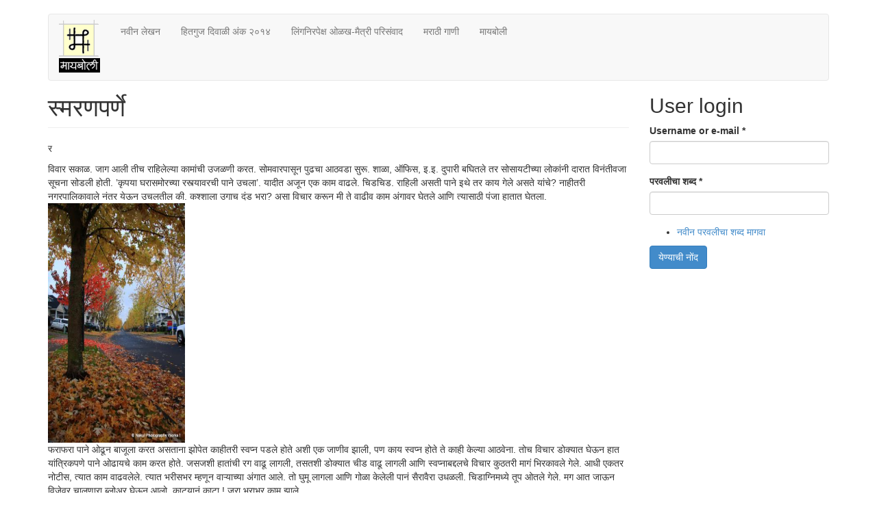

--- FILE ---
content_type: text/html; charset=utf-8
request_url: https://vishesh.maayboli.com/comment/2023
body_size: 9679
content:
<!DOCTYPE html>
<html lang="mr" dir="ltr">
<head>
  <link rel="profile" href="http://www.w3.org/1999/xhtml/vocab" />
  <meta name="viewport" content="width=device-width, initial-scale=1.0">
  <meta http-equiv="Content-Type" content="text/html; charset=utf-8" />
<link rel="shortcut icon" href="https://vishesh.maayboli.com/vishesh_files/favicon_0.ico" type="image/vnd.microsoft.icon" />
<meta name="description" content="रविवार सकाळ. जाग आली तीच राहिलेल्या कामांची उजळणी करत. सोमवारपासून पुढचा आठवडा सुरू. शाळा, ऑफिस, इ.इ. दुपारी बघितले तर सोसायटीच्या लोकांनी दारात विनंतीवजा सूचना सोडली होती. ’कृपया घरासमोरच्या रस्त्यावरची पाने उचला’. यादीत अजून एक काम वाढले. चिडचिड. राहिली असती पाने इथे तर काय गेले असते यांचे? नाहीतरी नगरपालिकावाले नंतर येऊन उचलतील की. कश्शाला उगाच दंड भरा? असा विचार करून मी ते" />
<meta name="generator" content="Drupal 7 (https://www.drupal.org)" />
<link rel="canonical" href="https://vishesh.maayboli.com/diwali-2012/1293" />
<link rel="shortlink" href="https://vishesh.maayboli.com/node/1293" />
<script data-ad-client="ca-pub-8044004752870682" async src="https://pagead2.googlesyndication.com/pagead/js/adsbygoogle.js"></script>
  <title>स्मरणपर्णे | Maayboli</title>
  <link type="text/css" rel="stylesheet" href="https://vishesh.maayboli.com/vishesh_files/css/css_lQaZfjVpwP_oGNqdtWCSpJT1EMqXdMiU84ekLLxQnc4.css" media="all" />
<link type="text/css" rel="stylesheet" href="https://vishesh.maayboli.com/vishesh_files/css/css_kYe53gB9-AN9zKhP1IqbJe-r3apf42LenJ93kqpp1PU.css" media="all" />
<link type="text/css" rel="stylesheet" href="https://vishesh.maayboli.com/vishesh_files/css/css_NCOSdpoQnWWQHVcfG2o2skDLf8YSjSAlOAadPoELzbo.css" media="all" />
<link type="text/css" rel="stylesheet" href="//cdn.jsdelivr.net/bootstrap/3.0.2/css/bootstrap.min.css" media="all" />
<link type="text/css" rel="stylesheet" href="https://vishesh.maayboli.com/vishesh_files/css/css_YuCFeDOD5MxmjRgGbJ5OIlhhwuZful4j9ZmUerhDFJY.css" media="all" />
  <!-- HTML5 element support for IE6-8 -->
  <!--[if lt IE 9]>
    <script src="https://cdn.jsdelivr.net/html5shiv/3.7.3/html5shiv-printshiv.min.js"></script>
  <![endif]-->
  <script>window.google_analytics_uacct = "UA-250696-7";</script>
<script src="//ajax.googleapis.com/ajax/libs/jquery/1.9.1/jquery.min.js"></script>
<script>window.jQuery || document.write("<script src='/sites/all/modules/jquery_update/replace/jquery/1.9/jquery.min.js'>\x3C/script>")</script>
<script src="https://vishesh.maayboli.com/vishesh_files/js/js_38VWQ3jjQx0wRFj7gkntZr077GgJoGn5nv3v05IeLLo.js"></script>
<script src="//cdn.jsdelivr.net/bootstrap/3.0.2/js/bootstrap.min.js"></script>
<script src="https://vishesh.maayboli.com/vishesh_files/js/js_2C1UqIimjnShvzYbCyYLFguBFjmaaMrc-RWWYMcpEgw.js"></script>
<script>(function(i,s,o,g,r,a,m){i["GoogleAnalyticsObject"]=r;i[r]=i[r]||function(){(i[r].q=i[r].q||[]).push(arguments)},i[r].l=1*new Date();a=s.createElement(o),m=s.getElementsByTagName(o)[0];a.async=1;a.src=g;m.parentNode.insertBefore(a,m)})(window,document,"script","https://www.google-analytics.com/analytics.js","ga");ga("create", "UA-250696-7", {"cookieDomain":"auto"});ga("require", "displayfeatures");ga("send", "pageview");</script>
<script>jQuery.extend(Drupal.settings, {"basePath":"\/","pathPrefix":"","ajaxPageState":{"theme":"bootstrap","theme_token":"MWikMiOB_dFeWQ3MNowW09crjnDILGTrc3hGje7XwZY","js":{"sites\/vishesh.maayboli.com\/themes\/bootstrap\/js\/bootstrap.js":1,"0":1,"\/\/ajax.googleapis.com\/ajax\/libs\/jquery\/1.9.1\/jquery.min.js":1,"1":1,"misc\/jquery-extend-3.4.0.js":1,"misc\/jquery-html-prefilter-3.5.0-backport.js":1,"misc\/jquery.once.js":1,"misc\/drupal.js":1,"\/\/cdn.jsdelivr.net\/bootstrap\/3.0.2\/js\/bootstrap.min.js":1,"public:\/\/languages\/mr_kZYLs4Q95TOnfRauZc0aR-_p6IEuqE5E04V6m9Ao62c.js":1,"sites\/all\/modules\/google_analytics\/googleanalytics.js":1,"2":1},"css":{"modules\/system\/system.base.css":1,"modules\/field\/theme\/field.css":1,"sites\/all\/modules\/logintoboggan\/logintoboggan.css":1,"modules\/node\/node.css":1,"sites\/vishesh.maayboli.com\/modules\/video_filter\/video_filter.css":1,"sites\/all\/modules\/workflow\/workflow_admin_ui\/workflow_admin_ui.css":1,"sites\/all\/modules\/views\/css\/views.css":1,"sites\/all\/modules\/ctools\/css\/ctools.css":1,"sites\/all\/modules\/panels\/css\/panels.css":1,"\/\/cdn.jsdelivr.net\/bootstrap\/3.0.2\/css\/bootstrap.min.css":1,"sites\/vishesh.maayboli.com\/themes\/bootstrap\/css\/3.0.2\/overrides.min.css":1}},"googleanalytics":{"trackOutbound":1,"trackMailto":1,"trackDownload":1,"trackDownloadExtensions":"7z|aac|arc|arj|asf|asx|avi|bin|csv|doc(x|m)?|dot(x|m)?|exe|flv|gif|gz|gzip|hqx|jar|jpe?g|js|mp(2|3|4|e?g)|mov(ie)?|msi|msp|pdf|phps|png|ppt(x|m)?|pot(x|m)?|pps(x|m)?|ppam|sld(x|m)?|thmx|qtm?|ra(m|r)?|sea|sit|tar|tgz|torrent|txt|wav|wma|wmv|wpd|xls(x|m|b)?|xlt(x|m)|xlam|xml|z|zip"},"urlIsAjaxTrusted":{"\/diwali-2012\/1293?destination=node\/1293%3Fpage%3D0":true},"bootstrap":{"anchorsFix":1,"anchorsSmoothScrolling":1,"formHasError":1,"popoverEnabled":1,"popoverOptions":{"animation":1,"html":0,"placement":"right","selector":"","trigger":"click","triggerAutoclose":1,"title":"","content":"","delay":0,"container":"body"},"tooltipEnabled":1,"tooltipOptions":{"animation":1,"html":0,"placement":"auto left","selector":"","trigger":"hover focus","delay":0,"container":"body"}}});</script>
</head>
<body class="html not-front not-logged-in one-sidebar sidebar-second page-node page-node- page-node-1293 node-type-v-article1">
  <div id="skip-link">
    <a href="#main-content" class="element-invisible element-focusable">Skip to main content</a>
  </div>
    <header id="navbar" role="banner" class="navbar container navbar-default">
  <div class="container">
    <div class="navbar-header">
              <a class="logo navbar-btn pull-left" href="/" title="मुख्यपृष्ठ">
          <img src="https://vishesh.maayboli.com/vishesh_files/maaybolilogo80_0_0.gif" alt="मुख्यपृष्ठ" />
        </a>
      
      
              <button type="button" class="navbar-toggle" data-toggle="collapse" data-target="#navbar-collapse">
          <span class="sr-only">Toggle navigation</span>
          <span class="icon-bar"></span>
          <span class="icon-bar"></span>
          <span class="icon-bar"></span>
        </button>
          </div>

          <div class="navbar-collapse collapse" id="navbar-collapse">
        <nav role="navigation">
                      <ul class="menu nav navbar-nav"><li class="first leaf"><a href="http://vishesh.maayboli.com/navinlekhan" title="नवीन लेखन">नवीन लेखन</a></li>
<li class="collapsed"><a href="http://www.maayboli.com/hda/hda_2014/" title="हितगुज दिवाळी अंक २०१४">हितगुज दिवाळी अंक २०१४</a></li>
<li class="leaf"><a href="http://vishesh.maayboli.com/parisanwad" title="लिंगनिरपेक्ष ओळख-मैत्री परिसंवाद">लिंगनिरपेक्ष ओळख-मैत्री परिसंवाद</a></li>
<li class="leaf"><a href="/marathi-gani" title="मराठी गाण्यांचा संग्रह">मराठी गाणी</a></li>
<li class="last leaf"><a href="http://www.maayboli.com" title="मायबोली">मायबोली</a></li>
</ul>                                      </nav>
      </div>
      </div>
</header>

<div class="main-container container">

  <header role="banner" id="page-header">
    
      </header> <!-- /#page-header -->

  <div class="row">

    
    <section class="col-sm-9">
                  <a id="main-content"></a>
                    <h1 class="page-header">स्मरणपर्णे</h1>
                                                          <div class="region region-content">
    <section id="block-system-main" class="block block-system clearfix">

      
  <article id="node-1293" class="node node-v-article1 clearfix">
    <div class="field field-name-body field-type-text-with-summary field-label-hidden"><div class="field-items"><div class="field-item even"><p class="dropcap1">र</p>
<p>विवार सकाळ. जाग आली तीच राहिलेल्या कामांची उजळणी करत. सोमवारपासून पुढचा आठवडा सुरू. शाळा, ऑफिस, इ.इ. दुपारी बघितले तर सोसायटीच्या लोकांनी दारात विनंतीवजा सूचना सोडली होती. ’कृपया घरासमोरच्या रस्त्यावरची पाने उचला’. यादीत अजून एक काम वाढले. चिडचिड. राहिली असती पाने इथे तर काय गेले असते यांचे? नाहीतरी नगरपालिकावाले नंतर येऊन उचलतील की. कश्शाला उगाच दंड भरा? असा विचार करून मी ते वाढीव काम अंगावर घेतले आणि त्यासाठी पंजा हातात घेतला.<br /><img style="width: 200px; height: 350px;" class="img-right" src="/vishesh_files/user/u344/ParNe01IMG_2881.JPG" height="350" width="200" /><br />
फराफरा पाने ओढून बाजूला करत असताना झोपेत काहीतरी स्वप्न पडले होते अशी एक जाणीव झाली, पण काय स्वप्न होते ते काही केल्या आठवेना. तोच विचार डोक्यात घेऊन हात यांत्रिकपणे पाने ओढायचे काम करत होते. जसजशी हातांची रग वाढू लागली, तसतशी डोक्यात चीड वाढू लागली आणि स्वप्नाबद्दलचे विचार कुठतरी मागं भिरकावले गेले. आधी एकतर नोटीस, त्यात काम वाढवलेले. त्यात भरीसभर म्हणून वाऱ्याच्या अंगात आले. तो घुमू लागला आणि गोळा केलेली पानं सैरावैरा उधळली. चिडाग्निमध्ये तूप ओतले गेले. मग आत जाऊन विजेवर चालणारा ब्लोअर घेऊन आलो. काट्यानं काटा ! जरा भराभर काम झाले.</p>
<p>पानांचे तीन ढीग जमा करून झाले. केवढी ती पानं! झाडाला विचारावंसं वाटलं, 'किती पानं होती तुला बेट्या?’ बिरबलाची गोष्ट आठवली. दिल्लीत कावळे किती? माझ्याच प्रश्नाचं मला हसू आलं. झाड थोडंच सांगणार "सत्तर हजार चारशे एक्कावन्न. खाली पडलेली पानं कमी असतील, तर काही पानं उडून गेलीत, जास्त असतील तर उडून आलीत." या झाडाचं पण सगळं अजब आहे. १२ महिन्यात ठराविक वेळेला पानं फुटतात, बिया येतात, पानं वाढतात, हिरव्याची पिवळी/केशरी/लाल होतात आणि मग गळून पडतात. झाडसाहेब स्थितप्रज्ञासारखे उभे. का त्यांना शोक होत असेल? का ते ’बचेंगे तो और भी लडेंगे’ म्हणत असतील? नाहीच. बहुतेक ते ’आता काय सूर्य नाही दिसत, काय करायचंय पानं ठेवून मग ? झालं ते बरंच झालं. आता वसंतात बघू की. तेव्हा अजून पानं वाढवू’ असंच म्हणत असतील. असले काहीतरी विचार डोक्यात फिरवत, मी ती पानं उचलायच्या मार्गाला लागलो.</p>
<p>आजीनं अंगण झाडलं होतं. कडूलिंबाची पडलेली पानं एका कोपऱ्यात गोळा करून आणली होती. आता ती उचलून कचरापेटीत टाकणं माझं काम होतं, मी आपले दोन्ही हातात गोळा होतील तेवढी उचलली आणि रस्त्याच्या कडेला टाकून दिली. ’रांxx, कचरापेटीत टाक रे’ आजीनं लगेच उद्धार केला माझा. मला हसू आलं.</p>
<p>आत्ताही मला आठवून हसू आलं. कचरापेटीत पानं भरून मी मागे वळलो. झाडसाहेबांनी अजून काही पाने गाळली होती. साफ केलेल्या जागेवर आता दहा वीस नवीन पानं अवतीर्ण झाली होती. काही अजूनही हवेतच होती. मला आता राग न येता, त्याची मजा वाटत होती.</p>
<p>दुसऱ्या गठ्ठ्याकडे वळलो.</p>
<p>आजीनं दिलेल्या पिवळ्या कॉटनच्या साडीपासून बनवलेल्या दुलईची रंगसंगती/डिझाईन असंच होतं ना? का तिनं दिलेल्या पहिल्यावहिल्या स्वेटरचं ? स्वेटरचं बहुतेक. काय भराभर विणून दिला होता स्वेटर! पहिल्यांदा, एकटाच, आईला सोडून, आजीबरोबर मामाच्या गावाला रेल्वेने गेलो होतो तेव्हा घातलेला, नाही का!</p>
<p>चला, उचला हा गठ्ठा.</p>
<p>हा आवाज कसला? नव्या कोऱ्या करकरीत १ रुपयाच्या नोटांच्या बंडलातून आजी आंबेवालीचे पैसे चुकते करत होती. एकेक नोट वाजवून मगच द्यायची. कसले गोड गोटीआंबे होते ते! कोऱ्या करकरीत नोटा वाजवायला मजा यायची. आपण गेलो असताना तर हमखास आजीकडे असे बंडल असायचे. दोनतीन वेळेला तरी नंतर आपणच केले होते तसे.</p>
<p>टाका तो कचरापेटीत. पाउस पडायला लागला बहुतेक. पळा! हात हलवा भरभर.</p>
<p>हे थेंब कसले पडले? आजी आंघोळीनंतर तिचे नऊवारी लुगडे धुवून वाळायला टाकताना, घडी करण्यासाठी म्हणून आरशाच्या खिळ्याला टांगून दोन भाग करायची आणि मग घडी घालून लुगडे बारके करून दोरीवर वाळत घालायची. त्या खिळ्याला टांगलेल्या ओल्या लुगड्याच्या दोन भागातून पळत जायला, ते लुगडं झटकल्यावर उडणारे ओले थेंब, कण झेलायला काय मस्त वाटायचं !</p>
<p>छ्या, पण आज काही आजी नाही. स्मरणरंजनात रमूनही काही उपयोग नाही. जरा वळावं कुठे तर मागे अजून पानं उगवतातच आहेत. माणसानं कसं झाडासारखं राहिलं पाहिजे, पानं गळली तरी दु:ख नाही. खरंतर पानं ही काहीवेळानं ओझं उतरवल्यासारखी उतरवून ठेवली पाहिजेत. पण पानं गळतात, म्हणून झाड पानं उगवायचं थांबवत नाही. उलट त्याचं तर अव्याहत तेच काम चालू असतं. पानं उगवताना एक बाज असतो, तर गळताना दुसरा, राजेशाही ! मग झाडासारखं म्हणजे कसं? वृक्षप्रज्ञ ? ’जे जे होईल ते ते पहावे? ’</p>
<p>आजीनं तरी दुसरं काय केलं? आजोबा अचानक गेले तेव्हा पदरात ४ पोरं होती. शिक्षण पुरेसे नव्हते. आजीनं आजोबांच्या जागी शाळेत नोकरी धरली. आणि पणजीनं, तिच्या आईनं, घर सांभाळलं. शिकवण्या घेऊन आजीनं सर्वांची शिक्षणं केली. मुलं पायावर उभी राहतील असं बघितलं.</p>
<p>त्यावरही तिचं तत्त्वज्ञान अगदी साधं होतं. ’प्रत्येक जण येताना आपापलं दाणापाणी घेऊन येतो’.</p>
<p>घे हळूहळू स्मरणाने..<br />
पानांचा तू कानोसा,<br />
झाडांच्या अगदी मागे..<br />
तुज दिसतो काय कवडसा?</p>
<p>एव्हाना माझी पाने गोळा करून झाली होती. तरी एक पिवळे पान दारापाशी एका कोपऱ्यातून माझ्याकडे बघत होते. आणि घरात आलो तर शेजाऱ्यांचे एक झाड अंगावर पिवळी केशरी पाने लेऊन मागील दारी उभेच होते. मनातला, आजीच्या अंतिम संस्कारांना जाता न आल्याचा सल किंचीतसा, अगदी किंचितसा का होईना, पण कमी झाला होता.</p>
<p>-नंद्या</p>
<div class="page_divider"></div>
</div></div></div>     <footer>
          <ul class="links list-inline"><li class="comment_forbidden first last"><span><a href="/user/login?destination=node/1293%23comment-form">Log in</a> to post comments</span></li>
</ul>  </footer>
    <div id="comments" class="comment-wrapper">
          <h2 class="title">प्रतिसाद</h2>
      
  <a id="comment-1479"></a>
<div class="comment clearfix">
  
  
    <h3><a href="/comment/1479#comment-1479" class="permalink" rel="bookmark">Nandya, smaran parne khup</a></h3>
  
  <div class="submitted">
    <a href="/comment/1479#comment-1479" class="permalink" rel="bookmark">Permalink</a>    Submitted by <span class="username">maitreyee</span> on मंगळ., 11/13/2012 - 11:26  </div>

  <div class="content">
    <div class="field field-name-comment-body field-type-text-long field-label-hidden"><div class="field-items"><div class="field-item even"><p>Nandya, smaran parne khup avadale hote, proof read karatana ch  vachale tyamule lagech pratisad detey! :)</p>
</div></div></div>      </div>

  <ul class="links list-inline"><li class="comment_forbidden first last"><span><a href="/user/login?destination=node/1293%23comment-form">Log in</a> to post comments</span></li>
</ul></div>
<a id="comment-1495"></a>
<div class="comment clearfix">
  
  
    <h3><a href="/comment/1495#comment-1495" class="permalink" rel="bookmark">माणसानं कसं झाडासारखं राहिलं</a></h3>
  
  <div class="submitted">
    <a href="/comment/1495#comment-1495" class="permalink" rel="bookmark">Permalink</a>    Submitted by <span class="username">केदार</span> on मंगळ., 11/13/2012 - 12:45  </div>

  <div class="content">
    <div class="field field-name-comment-body field-type-text-long field-label-hidden"><div class="field-items"><div class="field-item even"><p>माणसानं कसं झाडासारखं राहिलं पाहिजे, पानं गळली तरी दु:ख नाही. खरंतर पानं ही काहीवेळानं ओझं उतरवल्यासारखी उतरवून ठेवली पाहिजेत. पण पानं गळतात, म्हणून झाड पानं उगवायचं थांबवत नाही.   </p>
<p>&gt;&gt; kyaa bat hai!</p>
<p>are yaar ithe maraaThee lihaayachee soy dyaa.</p>
</div></div></div>      </div>

  <ul class="links list-inline"><li class="comment_forbidden first last"><span><a href="/user/login?destination=node/1293%23comment-form">Log in</a> to post comments</span></li>
</ul></div>
<a id="comment-1496"></a>
<div class="comment clearfix">
  
  
    <h3><a href="/comment/1496#comment-1496" class="permalink" rel="bookmark">aavaaDale naMdyaa</a></h3>
  
  <div class="submitted">
    <a href="/comment/1496#comment-1496" class="permalink" rel="bookmark">Permalink</a>    Submitted by <span class="username">असामी</span> on मंगळ., 11/13/2012 - 12:46  </div>

  <div class="content">
    <div class="field field-name-comment-body field-type-text-long field-label-hidden"><div class="field-items"><div class="field-item even"><p>aavaaDale naMdyaa</p>
</div></div></div>      </div>

  <ul class="links list-inline"><li class="comment_forbidden first last"><span><a href="/user/login?destination=node/1293%23comment-form">Log in</a> to post comments</span></li>
</ul></div>
<a id="comment-1497"></a>
<div class="comment clearfix">
  
  
    <h3><a href="/comment/1497#comment-1497" class="permalink" rel="bookmark">सुरेख उतरलं आहे मनोगत :).</a></h3>
  
  <div class="submitted">
    <a href="/comment/1497#comment-1497" class="permalink" rel="bookmark">Permalink</a>    Submitted by <span class="username">अंजली</span> on मंगळ., 11/13/2012 - 12:50  </div>

  <div class="content">
    <div class="field field-name-comment-body field-type-text-long field-label-hidden"><div class="field-items"><div class="field-item even"><p>सुरेख उतरलं आहे मनोगत :).</p>
</div></div></div>      </div>

  <ul class="links list-inline"><li class="comment_forbidden first last"><span><a href="/user/login?destination=node/1293%23comment-form">Log in</a> to post comments</span></li>
</ul></div>
<a id="comment-1502"></a>
<div class="comment clearfix">
  
  
    <h3><a href="/comment/1502#comment-1502" class="permalink" rel="bookmark">आवडलं.</a></h3>
  
  <div class="submitted">
    <a href="/comment/1502#comment-1502" class="permalink" rel="bookmark">Permalink</a>    Submitted by <span class="username">दिनेश.</span> on मंगळ., 11/13/2012 - 13:27  </div>

  <div class="content">
    <div class="field field-name-comment-body field-type-text-long field-label-hidden"><div class="field-items"><div class="field-item even"><p>आवडलं.</p>
</div></div></div>      </div>

  <ul class="links list-inline"><li class="comment_forbidden first last"><span><a href="/user/login?destination=node/1293%23comment-form">Log in</a> to post comments</span></li>
</ul></div>
<a id="comment-1507"></a>
<div class="comment clearfix">
  
  
    <h3><a href="/comment/1507#comment-1507" class="permalink" rel="bookmark">सुरेख ,आवडलं.</a></h3>
  
  <div class="submitted">
    <a href="/comment/1507#comment-1507" class="permalink" rel="bookmark">Permalink</a>    Submitted by <span class="username">पाटील</span> on मंगळ., 11/13/2012 - 13:36  </div>

  <div class="content">
    <div class="field field-name-comment-body field-type-text-long field-label-hidden"><div class="field-items"><div class="field-item even"><p>सुरेख ,आवडलं.</p>
</div></div></div>      </div>

  <ul class="links list-inline"><li class="comment_forbidden first last"><span><a href="/user/login?destination=node/1293%23comment-form">Log in</a> to post comments</span></li>
</ul></div>
<a id="comment-1528"></a>
<div class="comment clearfix">
  
  
    <h3><a href="/comment/1528#comment-1528" class="permalink" rel="bookmark">Mastach re!!</a></h3>
  
  <div class="submitted">
    <a href="/comment/1528#comment-1528" class="permalink" rel="bookmark">Permalink</a>    Submitted by <span class="username">इन्ना</span> on मंगळ., 11/13/2012 - 14:53  </div>

  <div class="content">
    <div class="field field-name-comment-body field-type-text-long field-label-hidden"><div class="field-items"><div class="field-item even"><p>Mastach re!!</p>
</div></div></div>      </div>

  <ul class="links list-inline"><li class="comment_forbidden first last"><span><a href="/user/login?destination=node/1293%23comment-form">Log in</a> to post comments</span></li>
</ul></div>
<a id="comment-1531"></a>
<div class="comment clearfix">
  
  
    <h3><a href="/comment/1531#comment-1531" class="permalink" rel="bookmark">मस्त मनोगत.
लिहीण्याची</a></h3>
  
  <div class="submitted">
    <a href="/comment/1531#comment-1531" class="permalink" rel="bookmark">Permalink</a>    Submitted by <span class="username">सावली</span> on मंगळ., 11/13/2012 - 14:58  </div>

  <div class="content">
    <div class="field field-name-comment-body field-type-text-long field-label-hidden"><div class="field-items"><div class="field-item even"><p>मस्त मनोगत.<br />
लिहीण्याची स्टाईलही आवडली.</p>
</div></div></div>      </div>

  <ul class="links list-inline"><li class="comment_forbidden first last"><span><a href="/user/login?destination=node/1293%23comment-form">Log in</a> to post comments</span></li>
</ul></div>
<a id="comment-1551"></a>
<div class="comment clearfix">
  
  
    <h3><a href="/comment/1551#comment-1551" class="permalink" rel="bookmark">सुंदर!</a></h3>
  
  <div class="submitted">
    <a href="/comment/1551#comment-1551" class="permalink" rel="bookmark">Permalink</a>    Submitted by <span class="username">मृण्मयी</span> on मंगळ., 11/13/2012 - 15:49  </div>

  <div class="content">
    <div class="field field-name-comment-body field-type-text-long field-label-hidden"><div class="field-items"><div class="field-item even"><p>सुंदर!</p>
</div></div></div>      </div>

  <ul class="links list-inline"><li class="comment_forbidden first last"><span><a href="/user/login?destination=node/1293%23comment-form">Log in</a> to post comments</span></li>
</ul></div>
<a id="comment-1560"></a>
<div class="comment clearfix">
  
  
    <h3><a href="/comment/1560#comment-1560" class="permalink" rel="bookmark">फार सुंदर :)</a></h3>
  
  <div class="submitted">
    <a href="/comment/1560#comment-1560" class="permalink" rel="bookmark">Permalink</a>    Submitted by <span class="username">वरदा</span> on मंगळ., 11/13/2012 - 16:28  </div>

  <div class="content">
    <div class="field field-name-comment-body field-type-text-long field-label-hidden"><div class="field-items"><div class="field-item even"><p>फार सुंदर :)</p>
</div></div></div>      </div>

  <ul class="links list-inline"><li class="comment_forbidden first last"><span><a href="/user/login?destination=node/1293%23comment-form">Log in</a> to post comments</span></li>
</ul></div>
<a id="comment-1563"></a>
<div class="comment clearfix">
  
  
    <h3><a href="/comment/1563#comment-1563" class="permalink" rel="bookmark">फार सुंदर :)</a></h3>
  
  <div class="submitted">
    <a href="/comment/1563#comment-1563" class="permalink" rel="bookmark">Permalink</a>    Submitted by <span class="username">वरदा</span> on मंगळ., 11/13/2012 - 16:36  </div>

  <div class="content">
    <div class="field field-name-comment-body field-type-text-long field-label-hidden"><div class="field-items"><div class="field-item even"><p>फार सुंदर :)</p>
</div></div></div>      </div>

  <ul class="links list-inline"><li class="comment_forbidden first last"><span><a href="/user/login?destination=node/1293%23comment-form">Log in</a> to post comments</span></li>
</ul></div>
<a id="comment-1615"></a>
<div class="comment clearfix">
  
  
    <h3><a href="/comment/1615#comment-1615" class="permalink" rel="bookmark">बेस्टं आहे हा लेख.
फारच मस्त</a></h3>
  
  <div class="submitted">
    <a href="/comment/1615#comment-1615" class="permalink" rel="bookmark">Permalink</a>    Submitted by <span class="username">हायझेनबर्ग</span> on मंगळ., 11/13/2012 - 19:23  </div>

  <div class="content">
    <div class="field field-name-comment-body field-type-text-long field-label-hidden"><div class="field-items"><div class="field-item even"><p>बेस्टं आहे हा लेख.<br />
फारच मस्त वाटलं रे वाचून.<br />
अंकातलं पहिलं रत्न सापडलं.</p>
</div></div></div>      </div>

  <ul class="links list-inline"><li class="comment_forbidden first last"><span><a href="/user/login?destination=node/1293%23comment-form">Log in</a> to post comments</span></li>
</ul></div>
<a id="comment-1621"></a>
<div class="comment clearfix">
  
  
    <h3><a href="/comment/1621#comment-1621" class="permalink" rel="bookmark">अप्रतिम!</a></h3>
  
  <div class="submitted">
    <a href="/comment/1621#comment-1621" class="permalink" rel="bookmark">Permalink</a>    Submitted by <span class="username">नंदन</span> on मंगळ., 11/13/2012 - 19:41  </div>

  <div class="content">
    <div class="field field-name-comment-body field-type-text-long field-label-hidden"><div class="field-items"><div class="field-item even"><p>अप्रतिम!</p>
</div></div></div>      </div>

  <ul class="links list-inline"><li class="comment_forbidden first last"><span><a href="/user/login?destination=node/1293%23comment-form">Log in</a> to post comments</span></li>
</ul></div>
<a id="comment-1622"></a>
<div class="comment clearfix">
  
  
    <h3><a href="/comment/1622#comment-1622" class="permalink" rel="bookmark">नंद्याभौ, सुरेख लिहिलं आहेस.</a></h3>
  
  <div class="submitted">
    <a href="/comment/1622#comment-1622" class="permalink" rel="bookmark">Permalink</a>    Submitted by <span class="username">मिनी</span> on मंगळ., 11/13/2012 - 19:54  </div>

  <div class="content">
    <div class="field field-name-comment-body field-type-text-long field-label-hidden"><div class="field-items"><div class="field-item even"><p>नंद्याभौ, सुरेख लिहिलं आहेस. खूप आवडलं.</p>
</div></div></div>      </div>

  <ul class="links list-inline"><li class="comment_forbidden first last"><span><a href="/user/login?destination=node/1293%23comment-form">Log in</a> to post comments</span></li>
</ul></div>
<a id="comment-1638"></a>
<div class="comment clearfix">
  
  
    <h3><a href="/comment/1638#comment-1638" class="permalink" rel="bookmark">aprateemmmm</a></h3>
  
  <div class="submitted">
    <a href="/comment/1638#comment-1638" class="permalink" rel="bookmark">Permalink</a>    Submitted by <span class="username">झाशीची राणी</span> on बुध., 11/14/2012 - 00:18  </div>

  <div class="content">
    <div class="field field-name-comment-body field-type-text-long field-label-hidden"><div class="field-items"><div class="field-item even"><p>aprateemmmm</p>
</div></div></div>      </div>

  <ul class="links list-inline"><li class="comment_forbidden first last"><span><a href="/user/login?destination=node/1293%23comment-form">Log in</a> to post comments</span></li>
</ul></div>
<a id="comment-1711"></a>
<div class="comment clearfix">
  
  
    <h3><a href="/comment/1711#comment-1711" class="permalink" rel="bookmark">सुंदर!</a></h3>
  
  <div class="submitted">
    <a href="/comment/1711#comment-1711" class="permalink" rel="bookmark">Permalink</a>    Submitted by <span class="username">शिल्पा_के</span> on बुध., 11/14/2012 - 07:16  </div>

  <div class="content">
    <div class="field field-name-comment-body field-type-text-long field-label-hidden"><div class="field-items"><div class="field-item even"><p>सुंदर!</p>
</div></div></div>      </div>

  <ul class="links list-inline"><li class="comment_forbidden first last"><span><a href="/user/login?destination=node/1293%23comment-form">Log in</a> to post comments</span></li>
</ul></div>
<a id="comment-1734"></a>
<div class="comment clearfix">
  
  
    <h3><a href="/comment/1734#comment-1734" class="permalink" rel="bookmark">सुंदर लिहिलयस, नंद्या!</a></h3>
  
  <div class="submitted">
    <a href="/comment/1734#comment-1734" class="permalink" rel="bookmark">Permalink</a>    Submitted by <span class="username">Vega</span> on बुध., 11/14/2012 - 08:48  </div>

  <div class="content">
    <div class="field field-name-comment-body field-type-text-long field-label-hidden"><div class="field-items"><div class="field-item even"><p>सुंदर लिहिलयस, नंद्या!</p>
</div></div></div>      </div>

  <ul class="links list-inline"><li class="comment_forbidden first last"><span><a href="/user/login?destination=node/1293%23comment-form">Log in</a> to post comments</span></li>
</ul></div>
<a id="comment-1777"></a>
<div class="comment clearfix">
  
  
    <h3><a href="/comment/1777#comment-1777" class="permalink" rel="bookmark">सुंदर लिहिलय... आवडलं..</a></h3>
  
  <div class="submitted">
    <a href="/comment/1777#comment-1777" class="permalink" rel="bookmark">Permalink</a>    Submitted by <span class="username">पराग</span> on बुध., 11/14/2012 - 11:04  </div>

  <div class="content">
    <div class="field field-name-comment-body field-type-text-long field-label-hidden"><div class="field-items"><div class="field-item even"><p>सुंदर लिहिलय... आवडलं..</p>
</div></div></div>      </div>

  <ul class="links list-inline"><li class="comment_forbidden first last"><span><a href="/user/login?destination=node/1293%23comment-form">Log in</a> to post comments</span></li>
</ul></div>
<a id="comment-1788"></a>
<div class="comment clearfix">
  
  
    <h3><a href="/comment/1788#comment-1788" class="permalink" rel="bookmark">क्या बात है!
जबरी लिहिलं</a></h3>
  
  <div class="submitted">
    <a href="/comment/1788#comment-1788" class="permalink" rel="bookmark">Permalink</a>    Submitted by <span class="username">श्यामली</span> on बुध., 11/14/2012 - 11:59  </div>

  <div class="content">
    <div class="field field-name-comment-body field-type-text-long field-label-hidden"><div class="field-items"><div class="field-item even"><p>क्या बात है!<br />
जबरी लिहिलं आहेस, फार अवडलं.</p>
</div></div></div>      </div>

  <ul class="links list-inline"><li class="comment_forbidden first last"><span><a href="/user/login?destination=node/1293%23comment-form">Log in</a> to post comments</span></li>
</ul></div>
<a id="comment-1790"></a>
<div class="comment clearfix">
  
  
    <h3><a href="/comment/1790#comment-1790" class="permalink" rel="bookmark">वा ! क्या बात है! फार छान</a></h3>
  
  <div class="submitted">
    <a href="/comment/1790#comment-1790" class="permalink" rel="bookmark">Permalink</a>    Submitted by <span class="username">अवल</span> on बुध., 11/14/2012 - 12:01  </div>

  <div class="content">
    <div class="field field-name-comment-body field-type-text-long field-label-hidden"><div class="field-items"><div class="field-item even"><p>वा ! क्या बात है! फार छान लिहिलयस :)</p>
</div></div></div>      </div>

  <ul class="links list-inline"><li class="comment_forbidden first last"><span><a href="/user/login?destination=node/1293%23comment-form">Log in</a> to post comments</span></li>
</ul></div>
<a id="comment-1854"></a>
<div class="comment clearfix">
  
  
    <h3><a href="/comment/1854#comment-1854" class="permalink" rel="bookmark">छानच लिहील आहे.</a></h3>
  
  <div class="submitted">
    <a href="/comment/1854#comment-1854" class="permalink" rel="bookmark">Permalink</a>    Submitted by <span class="username">जागू-प्राजक्ता-...</span> on बुध., 11/14/2012 - 18:12  </div>

  <div class="content">
    <div class="field field-name-comment-body field-type-text-long field-label-hidden"><div class="field-items"><div class="field-item even"><p>छानच लिहील आहे.</p>
</div></div></div>      </div>

  <ul class="links list-inline"><li class="comment_forbidden first last"><span><a href="/user/login?destination=node/1293%23comment-form">Log in</a> to post comments</span></li>
</ul></div>
<a id="comment-1878"></a>
<div class="comment clearfix">
  
  
    <h3><a href="/comment/1878#comment-1878" class="permalink" rel="bookmark">मस्त मस्त !</a></h3>
  
  <div class="submitted">
    <a href="/comment/1878#comment-1878" class="permalink" rel="bookmark">Permalink</a>    Submitted by <span class="username">तृप्ती आवटी</span> on बुध., 11/14/2012 - 20:37  </div>

  <div class="content">
    <div class="field field-name-comment-body field-type-text-long field-label-hidden"><div class="field-items"><div class="field-item even"><p>मस्त मस्त !</p>
</div></div></div>      </div>

  <ul class="links list-inline"><li class="comment_forbidden first last"><span><a href="/user/login?destination=node/1293%23comment-form">Log in</a> to post comments</span></li>
</ul></div>
<a id="comment-1897"></a>
<div class="comment clearfix">
  
  
    <h3><a href="/comment/1897#comment-1897" class="permalink" rel="bookmark">मस्त, आवडलं.</a></h3>
  
  <div class="submitted">
    <a href="/comment/1897#comment-1897" class="permalink" rel="bookmark">Permalink</a>    Submitted by <span class="username">सायो</span> on गुरु., 11/15/2012 - 00:23  </div>

  <div class="content">
    <div class="field field-name-comment-body field-type-text-long field-label-hidden"><div class="field-items"><div class="field-item even"><p>मस्त, आवडलं.</p>
</div></div></div>      </div>

  <ul class="links list-inline"><li class="comment_forbidden first last"><span><a href="/user/login?destination=node/1293%23comment-form">Log in</a> to post comments</span></li>
</ul></div>
<a id="comment-1949"></a>
<div class="comment clearfix">
  
  
    <h3><a href="/comment/1949#comment-1949" class="permalink" rel="bookmark">सुरेख!!</a></h3>
  
  <div class="submitted">
    <a href="/comment/1949#comment-1949" class="permalink" rel="bookmark">Permalink</a>    Submitted by <span class="username">आनंदयात्री</span> on गुरु., 11/15/2012 - 05:23  </div>

  <div class="content">
    <div class="field field-name-comment-body field-type-text-long field-label-hidden"><div class="field-items"><div class="field-item even"><p>सुरेख!!</p>
</div></div></div>      </div>

  <ul class="links list-inline"><li class="comment_forbidden first last"><span><a href="/user/login?destination=node/1293%23comment-form">Log in</a> to post comments</span></li>
</ul></div>
<a id="comment-2023"></a>
<div class="comment clearfix">
  
  
    <h3><a href="/comment/2023#comment-2023" class="permalink" rel="bookmark">वृक्षप्रज्ञ.. आवडलं</a></h3>
  
  <div class="submitted">
    <a href="/comment/2023#comment-2023" class="permalink" rel="bookmark">Permalink</a>    Submitted by <span class="username">इंद्रधनुष्य</span> on गुरु., 11/15/2012 - 11:32  </div>

  <div class="content">
    <div class="field field-name-comment-body field-type-text-long field-label-hidden"><div class="field-items"><div class="field-item even"><p>वृक्षप्रज्ञ.. आवडलं :)</p>
</div></div></div>      </div>

  <ul class="links list-inline"><li class="comment_forbidden first last"><span><a href="/user/login?destination=node/1293%23comment-form">Log in</a> to post comments</span></li>
</ul></div>
<a id="comment-2049"></a>
<div class="comment clearfix">
  
  
    <h3><a href="/comment/2049#comment-2049" class="permalink" rel="bookmark">अतिशय सुरेख !</a></h3>
  
  <div class="submitted">
    <a href="/comment/2049#comment-2049" class="permalink" rel="bookmark">Permalink</a>    Submitted by <span class="username">अगो</span> on गुरु., 11/15/2012 - 13:49  </div>

  <div class="content">
    <div class="field field-name-comment-body field-type-text-long field-label-hidden"><div class="field-items"><div class="field-item even"><p>अतिशय सुरेख !</p>
</div></div></div>      </div>

  <ul class="links list-inline"><li class="comment_forbidden first last"><span><a href="/user/login?destination=node/1293%23comment-form">Log in</a> to post comments</span></li>
</ul></div>
<a id="comment-2054"></a>
<div class="comment clearfix">
  
  
    <h3><a href="/comment/2054#comment-2054" class="permalink" rel="bookmark">फारच सुंदर. खूप आवडलं</a></h3>
  
  <div class="submitted">
    <a href="/comment/2054#comment-2054" class="permalink" rel="bookmark">Permalink</a>    Submitted by <span class="username">ललिता-प्रीति</span> on गुरु., 11/15/2012 - 13:57  </div>

  <div class="content">
    <div class="field field-name-comment-body field-type-text-long field-label-hidden"><div class="field-items"><div class="field-item even"><p>फारच सुंदर. खूप आवडलं :)</p>
</div></div></div>      </div>

  <ul class="links list-inline"><li class="comment_forbidden first last"><span><a href="/user/login?destination=node/1293%23comment-form">Log in</a> to post comments</span></li>
</ul></div>
<a id="comment-2066"></a>
<div class="comment clearfix">
  
  
    <h3><a href="/comment/2066#comment-2066" class="permalink" rel="bookmark">सही</a></h3>
  
  <div class="submitted">
    <a href="/comment/2066#comment-2066" class="permalink" rel="bookmark">Permalink</a>    Submitted by <span class="username">रूनी पॉटर</span> on गुरु., 11/15/2012 - 15:06  </div>

  <div class="content">
    <div class="field field-name-comment-body field-type-text-long field-label-hidden"><div class="field-items"><div class="field-item even"><p>सही</p>
</div></div></div>      </div>

  <ul class="links list-inline"><li class="comment_forbidden first last"><span><a href="/user/login?destination=node/1293%23comment-form">Log in</a> to post comments</span></li>
</ul></div>
<a id="comment-2106"></a>
<div class="comment clearfix">
  
  
    <h3><a href="/comment/2106#comment-2106" class="permalink" rel="bookmark">नंद्या, अप्रतिम...
&lt;&lt;माणसानं</a></h3>
  
  <div class="submitted">
    <a href="/comment/2106#comment-2106" class="permalink" rel="bookmark">Permalink</a>    Submitted by <span class="username">दाद</span> on गुरु., 11/15/2012 - 22:24  </div>

  <div class="content">
    <div class="field field-name-comment-body field-type-text-long field-label-hidden"><div class="field-items"><div class="field-item even"><p>नंद्या, अप्रतिम...<br />
&lt;&lt;माणसानं कसं झाडासारखं राहिलं पाहिजे, पानं गळली तरी दु:ख नाही. खरंतर पानं ही काहीवेळानं ओझं उतरवल्यासारखी उतरवून ठेवली पाहिजेत. पण पानं गळतात, म्हणून झाड पानं उगवायचं थांबवत नाही. उलट त्याचं तर अव्याहत तेच काम चालू असतं. पानं उगवताना एक बाज असतो, तर गळताना दुसरा, राजेशाही ! मग झाडासारखं म्हणजे कसं? वृक्षप्रज्&gt;&gt;<br />
अतीव सुंदर..</p>
</div></div></div>      </div>

  <ul class="links list-inline"><li class="comment_forbidden first last"><span><a href="/user/login?destination=node/1293%23comment-form">Log in</a> to post comments</span></li>
</ul></div>
<a id="comment-2156"></a>
<div class="comment clearfix">
  
  
    <h3><a href="/comment/2156#comment-2156" class="permalink" rel="bookmark">सुर्रेखच....</a></h3>
  
  <div class="submitted">
    <a href="/comment/2156#comment-2156" class="permalink" rel="bookmark">Permalink</a>    Submitted by <span class="username">पुरंदरे शशांक</span> on शुक्र., 11/16/2012 - 09:26  </div>

  <div class="content">
    <div class="field field-name-comment-body field-type-text-long field-label-hidden"><div class="field-items"><div class="field-item even"><p>सुर्रेखच....</p>
</div></div></div>      </div>

  <ul class="links list-inline"><li class="comment_forbidden first last"><span><a href="/user/login?destination=node/1293%23comment-form">Log in</a> to post comments</span></li>
</ul></div>
<div class="text-center"><ul class="pagination"><li class="active"><span>1</span></li>
<li><a title="Go to page 2" href="/diwali-2012/1293?page=1">2</a></li>
<li class="next"><a href="/diwali-2012/1293?page=1">next</a></li>
<li class="pager-last"><a href="/diwali-2012/1293?page=1">last</a></li>
</ul></div>
  </div>
</article>

</section>
  </div>
    </section>

          <aside class="col-sm-3" role="complementary">
          <div class="region region-sidebar-second">
    <section id="block-user-login" class="block block-user clearfix">

        <h2 class="block-title">User login</h2>
    
  <form action="/diwali-2012/1293?destination=node/1293%3Fpage%3D0" method="post" id="user-login-form" accept-charset="UTF-8"><div><div class="form-item form-item-name form-type-textfield form-group"> <label class="control-label" for="edit-name">Username or e-mail <span class="form-required" title="This field is required.">*</span></label>
<input class="form-control form-text required" type="text" id="edit-name" name="name" value="" size="15" maxlength="60" /></div><div class="form-item form-item-pass form-type-password form-group"> <label class="control-label" for="edit-pass">परवलीचा शब्द <span class="form-required" title="This field is required.">*</span></label>
<input class="form-control form-text required" type="password" id="edit-pass" name="pass" size="15" maxlength="128" /></div><ul><li><a href="/user/password" title="Request new password via e-mail.">नवीन परवलीचा शब्द मागवा</a></li>
</ul><input type="hidden" name="form_build_id" value="form-fVp1pmBmDha3CJZk0ViZS1313Ups2qknhFOkILYpYqc" />
<input type="hidden" name="form_id" value="user_login_block" />
<div class="form-actions form-wrapper form-group" id="edit-actions"><button type="submit" id="edit-submit" name="op" value="येण्याची नोंद" class="btn btn-primary form-submit">येण्याची नोंद</button>
</div></div></form>
</section>
  </div>
      </aside>  <!-- /#sidebar-second -->
    
  </div>
</div>

  <footer class="footer container">
      <div class="region region-footer">
    <section id="block-block-3" class="block block-block clearfix">

      
  <ul><li class="first">मायबोली वेबसमूह  </li>
<li><a href="https://www.maayboli.com" target="top">मायबोली</a></li>
<li>विशेष</li>
<li><a href="https://jahirati.maayboli.com" target="top">जाहिराती</a></li>
<li><a href="https://batmya.com" target="top">बातम्या</a></li>
</ul><p>स्थापना : गणेश चतुर्थी, सप्टेंबर १६, १९९६. प्रताधिकार १९९६--२०२१ मायबोली. सर्व हक्क स्वाधीन. <a href="https://www.maayboli.com/node/4843">वापराचे/वावराचे  नियम</a><br />
First created: Ganesh Chaturthi, Sept 16, 1996. Copyright 1996-2021 Maayboli Inc. All rights reserved worldwide. <a href="https://www.maayboli.com/node/4843">Terms of use</a></p>

</section>
  </div>
  </footer>
  <script src="https://vishesh.maayboli.com/vishesh_files/js/js_FbpwIZNwgzwEuuL4Q2HOM07BOSCY5LxL_gwSK4ohQBM.js"></script>
</body>
</html>


--- FILE ---
content_type: text/html; charset=utf-8
request_url: https://www.google.com/recaptcha/api2/aframe
body_size: 267
content:
<!DOCTYPE HTML><html><head><meta http-equiv="content-type" content="text/html; charset=UTF-8"></head><body><script nonce="4YMc9D3Pfh2UT5ycv9W-gA">/** Anti-fraud and anti-abuse applications only. See google.com/recaptcha */ try{var clients={'sodar':'https://pagead2.googlesyndication.com/pagead/sodar?'};window.addEventListener("message",function(a){try{if(a.source===window.parent){var b=JSON.parse(a.data);var c=clients[b['id']];if(c){var d=document.createElement('img');d.src=c+b['params']+'&rc='+(localStorage.getItem("rc::a")?sessionStorage.getItem("rc::b"):"");window.document.body.appendChild(d);sessionStorage.setItem("rc::e",parseInt(sessionStorage.getItem("rc::e")||0)+1);localStorage.setItem("rc::h",'1769303931343');}}}catch(b){}});window.parent.postMessage("_grecaptcha_ready", "*");}catch(b){}</script></body></html>

--- FILE ---
content_type: text/plain
request_url: https://www.google-analytics.com/j/collect?v=1&_v=j102&a=8396485&t=pageview&_s=1&dl=https%3A%2F%2Fvishesh.maayboli.com%2Fcomment%2F2023&ul=en-us%40posix&dt=%E0%A4%B8%E0%A5%8D%E0%A4%AE%E0%A4%B0%E0%A4%A3%E0%A4%AA%E0%A4%B0%E0%A5%8D%E0%A4%A3%E0%A5%87%20%7C%20Maayboli&sr=1280x720&vp=1280x720&_u=IGBAgEABAAAAACAAI~&jid=649153396&gjid=289812326&cid=782376701.1769303930&tid=UA-250696-7&_gid=1281310346.1769303930&_slc=1&z=440097063
body_size: -452
content:
2,cG-5J35607Q3D